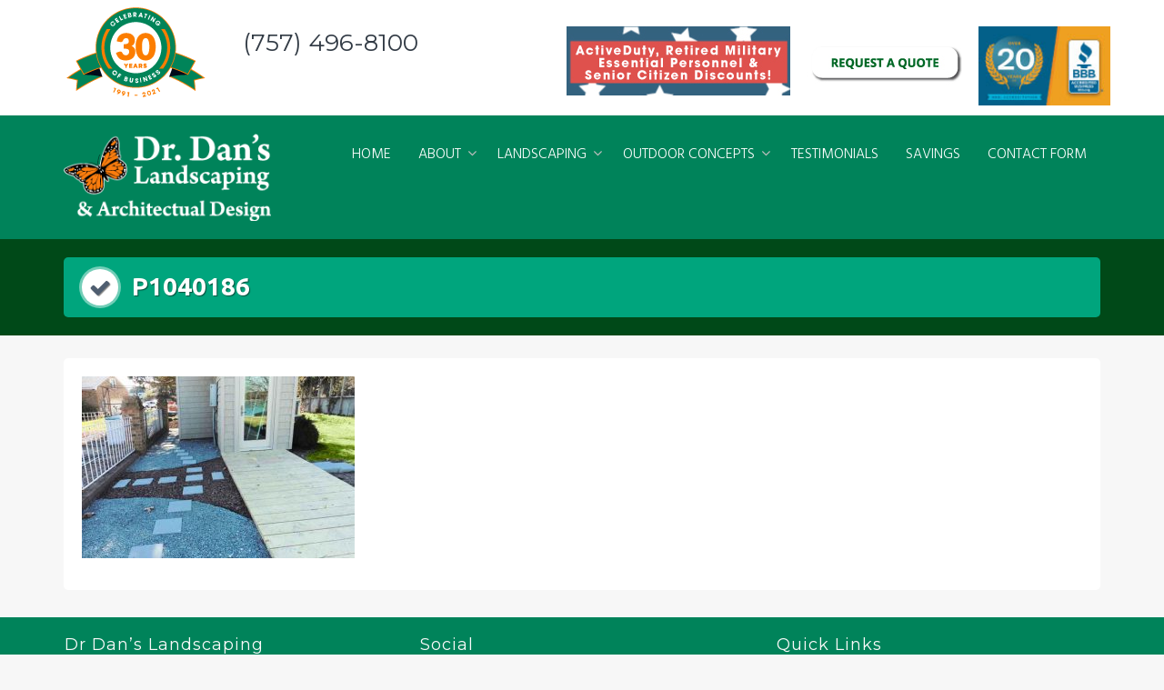

--- FILE ---
content_type: text/html; charset=UTF-8
request_url: https://drdanslandscaping.com/gravel-stone-boulders/p1040186/
body_size: 11903
content:
<!DOCTYPE html>
<html dir="ltr" lang="en-US" prefix="og: https://ogp.me/ns#">
<head>
	<!-- Google tag (gtag.js) -->
<script async src="https://www.googletagmanager.com/gtag/js?id=G-BVF530ZER9"></script>
<script>
  window.dataLayer = window.dataLayer || [];
  function gtag(){dataLayer.push(arguments);}
  gtag('js', new Date());

  gtag('config', 'G-BVF530ZER9');
</script>
<meta charset="UTF-8">
<meta name="viewport" content="width=device-width, initial-scale=1">
<link rel="profile" href="http://gmpg.org/xfn/11">

<title>P1040186 |</title>
	<style>img:is([sizes="auto" i], [sizes^="auto," i]) { contain-intrinsic-size: 3000px 1500px }</style>
	
		<!-- All in One SEO 4.9.3 - aioseo.com -->
	<meta name="robots" content="max-image-preview:large" />
	<link rel="canonical" href="https://drdanslandscaping.com/gravel-stone-boulders/p1040186/" />
	<meta name="generator" content="All in One SEO (AIOSEO) 4.9.3" />
		<meta property="og:locale" content="en_US" />
		<meta property="og:site_name" content="|" />
		<meta property="og:type" content="article" />
		<meta property="og:title" content="P1040186 |" />
		<meta property="og:url" content="https://drdanslandscaping.com/gravel-stone-boulders/p1040186/" />
		<meta property="og:image" content="https://drdanslandscaping.com/wp-content/uploads/2017/11/cropped-drdan-logo2.png" />
		<meta property="og:image:secure_url" content="https://drdanslandscaping.com/wp-content/uploads/2017/11/cropped-drdan-logo2.png" />
		<meta property="article:published_time" content="2017-12-15T17:10:12+00:00" />
		<meta property="article:modified_time" content="2017-12-15T17:10:12+00:00" />
		<meta property="article:publisher" content="https://www.facebook.com/drdanslandscaping" />
		<meta name="twitter:card" content="summary" />
		<meta name="twitter:title" content="P1040186 |" />
		<meta name="twitter:image" content="https://drdanslandscaping.com/wp-content/uploads/2017/11/cropped-drdan-logo2.png" />
		<script type="application/ld+json" class="aioseo-schema">
			{"@context":"https:\/\/schema.org","@graph":[{"@type":"BreadcrumbList","@id":"https:\/\/drdanslandscaping.com\/gravel-stone-boulders\/p1040186\/#breadcrumblist","itemListElement":[{"@type":"ListItem","@id":"https:\/\/drdanslandscaping.com#listItem","position":1,"name":"Home","item":"https:\/\/drdanslandscaping.com","nextItem":{"@type":"ListItem","@id":"https:\/\/drdanslandscaping.com\/gravel-stone-boulders\/p1040186\/#listItem","name":"P1040186"}},{"@type":"ListItem","@id":"https:\/\/drdanslandscaping.com\/gravel-stone-boulders\/p1040186\/#listItem","position":2,"name":"P1040186","previousItem":{"@type":"ListItem","@id":"https:\/\/drdanslandscaping.com#listItem","name":"Home"}}]},{"@type":"ItemPage","@id":"https:\/\/drdanslandscaping.com\/gravel-stone-boulders\/p1040186\/#itempage","url":"https:\/\/drdanslandscaping.com\/gravel-stone-boulders\/p1040186\/","name":"P1040186 |","inLanguage":"en-US","isPartOf":{"@id":"https:\/\/drdanslandscaping.com\/#website"},"breadcrumb":{"@id":"https:\/\/drdanslandscaping.com\/gravel-stone-boulders\/p1040186\/#breadcrumblist"},"author":{"@id":"https:\/\/drdanslandscaping.com\/author\/ccmadmin\/#author"},"creator":{"@id":"https:\/\/drdanslandscaping.com\/author\/ccmadmin\/#author"},"datePublished":"2017-12-15T12:10:12-05:00","dateModified":"2017-12-15T12:10:12-05:00"},{"@type":"Organization","@id":"https:\/\/drdanslandscaping.com\/#organization","name":"Dr. Dan's Landscaping & Architectural Design","url":"https:\/\/drdanslandscaping.com\/","telephone":"+17574968100","logo":{"@type":"ImageObject","url":"https:\/\/drdanslandscaping.com\/wp-content\/uploads\/2017\/11\/cropped-drdan-logo2.png","@id":"https:\/\/drdanslandscaping.com\/gravel-stone-boulders\/p1040186\/#organizationLogo","width":245,"height":103,"caption":"landscaping company virginia beach"},"image":{"@id":"https:\/\/drdanslandscaping.com\/gravel-stone-boulders\/p1040186\/#organizationLogo"},"sameAs":["https:\/\/www.facebook.com\/drdanslandscaping","https:\/\/www.instagram.com\/drdanslandscaping\/?hl=en","https:\/\/www.youtube.com\/@dannywasserman4733\/featured","https:\/\/www.yelp.com\/biz\/dr-dans-landscaping-and-architectural-design-virginia-beach"]},{"@type":"Person","@id":"https:\/\/drdanslandscaping.com\/author\/ccmadmin\/#author","url":"https:\/\/drdanslandscaping.com\/author\/ccmadmin\/","name":"ccmadmin","image":{"@type":"ImageObject","@id":"https:\/\/drdanslandscaping.com\/gravel-stone-boulders\/p1040186\/#authorImage","url":"https:\/\/secure.gravatar.com\/avatar\/bce640985053c46fbcccbc53c323f178e03edefafa21952952bc405d0db03b1e?s=96&d=mm&r=g","width":96,"height":96,"caption":"ccmadmin"}},{"@type":"WebSite","@id":"https:\/\/drdanslandscaping.com\/#website","url":"https:\/\/drdanslandscaping.com\/","inLanguage":"en-US","publisher":{"@id":"https:\/\/drdanslandscaping.com\/#organization"}}]}
		</script>
		<!-- All in One SEO -->

<link rel='dns-prefetch' href='//fonts.googleapis.com' />
<link rel="alternate" type="application/rss+xml" title=" &raquo; Feed" href="https://drdanslandscaping.com/feed/" />
<script type="text/javascript">
/* <![CDATA[ */
window._wpemojiSettings = {"baseUrl":"https:\/\/s.w.org\/images\/core\/emoji\/16.0.1\/72x72\/","ext":".png","svgUrl":"https:\/\/s.w.org\/images\/core\/emoji\/16.0.1\/svg\/","svgExt":".svg","source":{"concatemoji":"https:\/\/drdanslandscaping.com\/wp-includes\/js\/wp-emoji-release.min.js?ver=6.8.3"}};
/*! This file is auto-generated */
!function(s,n){var o,i,e;function c(e){try{var t={supportTests:e,timestamp:(new Date).valueOf()};sessionStorage.setItem(o,JSON.stringify(t))}catch(e){}}function p(e,t,n){e.clearRect(0,0,e.canvas.width,e.canvas.height),e.fillText(t,0,0);var t=new Uint32Array(e.getImageData(0,0,e.canvas.width,e.canvas.height).data),a=(e.clearRect(0,0,e.canvas.width,e.canvas.height),e.fillText(n,0,0),new Uint32Array(e.getImageData(0,0,e.canvas.width,e.canvas.height).data));return t.every(function(e,t){return e===a[t]})}function u(e,t){e.clearRect(0,0,e.canvas.width,e.canvas.height),e.fillText(t,0,0);for(var n=e.getImageData(16,16,1,1),a=0;a<n.data.length;a++)if(0!==n.data[a])return!1;return!0}function f(e,t,n,a){switch(t){case"flag":return n(e,"\ud83c\udff3\ufe0f\u200d\u26a7\ufe0f","\ud83c\udff3\ufe0f\u200b\u26a7\ufe0f")?!1:!n(e,"\ud83c\udde8\ud83c\uddf6","\ud83c\udde8\u200b\ud83c\uddf6")&&!n(e,"\ud83c\udff4\udb40\udc67\udb40\udc62\udb40\udc65\udb40\udc6e\udb40\udc67\udb40\udc7f","\ud83c\udff4\u200b\udb40\udc67\u200b\udb40\udc62\u200b\udb40\udc65\u200b\udb40\udc6e\u200b\udb40\udc67\u200b\udb40\udc7f");case"emoji":return!a(e,"\ud83e\udedf")}return!1}function g(e,t,n,a){var r="undefined"!=typeof WorkerGlobalScope&&self instanceof WorkerGlobalScope?new OffscreenCanvas(300,150):s.createElement("canvas"),o=r.getContext("2d",{willReadFrequently:!0}),i=(o.textBaseline="top",o.font="600 32px Arial",{});return e.forEach(function(e){i[e]=t(o,e,n,a)}),i}function t(e){var t=s.createElement("script");t.src=e,t.defer=!0,s.head.appendChild(t)}"undefined"!=typeof Promise&&(o="wpEmojiSettingsSupports",i=["flag","emoji"],n.supports={everything:!0,everythingExceptFlag:!0},e=new Promise(function(e){s.addEventListener("DOMContentLoaded",e,{once:!0})}),new Promise(function(t){var n=function(){try{var e=JSON.parse(sessionStorage.getItem(o));if("object"==typeof e&&"number"==typeof e.timestamp&&(new Date).valueOf()<e.timestamp+604800&&"object"==typeof e.supportTests)return e.supportTests}catch(e){}return null}();if(!n){if("undefined"!=typeof Worker&&"undefined"!=typeof OffscreenCanvas&&"undefined"!=typeof URL&&URL.createObjectURL&&"undefined"!=typeof Blob)try{var e="postMessage("+g.toString()+"("+[JSON.stringify(i),f.toString(),p.toString(),u.toString()].join(",")+"));",a=new Blob([e],{type:"text/javascript"}),r=new Worker(URL.createObjectURL(a),{name:"wpTestEmojiSupports"});return void(r.onmessage=function(e){c(n=e.data),r.terminate(),t(n)})}catch(e){}c(n=g(i,f,p,u))}t(n)}).then(function(e){for(var t in e)n.supports[t]=e[t],n.supports.everything=n.supports.everything&&n.supports[t],"flag"!==t&&(n.supports.everythingExceptFlag=n.supports.everythingExceptFlag&&n.supports[t]);n.supports.everythingExceptFlag=n.supports.everythingExceptFlag&&!n.supports.flag,n.DOMReady=!1,n.readyCallback=function(){n.DOMReady=!0}}).then(function(){return e}).then(function(){var e;n.supports.everything||(n.readyCallback(),(e=n.source||{}).concatemoji?t(e.concatemoji):e.wpemoji&&e.twemoji&&(t(e.twemoji),t(e.wpemoji)))}))}((window,document),window._wpemojiSettings);
/* ]]> */
</script>
<link rel='stylesheet' id='layerslider-css' href='https://drdanslandscaping.com/wp-content/plugins/LayerSlider/assets/static/layerslider/css/layerslider.css?ver=7.14.3' type='text/css' media='all' />
<style id='wp-emoji-styles-inline-css' type='text/css'>

	img.wp-smiley, img.emoji {
		display: inline !important;
		border: none !important;
		box-shadow: none !important;
		height: 1em !important;
		width: 1em !important;
		margin: 0 0.07em !important;
		vertical-align: -0.1em !important;
		background: none !important;
		padding: 0 !important;
	}
</style>
<link rel='stylesheet' id='wp-block-library-css' href='https://drdanslandscaping.com/wp-includes/css/dist/block-library/style.min.css?ver=6.8.3' type='text/css' media='all' />
<style id='classic-theme-styles-inline-css' type='text/css'>
/*! This file is auto-generated */
.wp-block-button__link{color:#fff;background-color:#32373c;border-radius:9999px;box-shadow:none;text-decoration:none;padding:calc(.667em + 2px) calc(1.333em + 2px);font-size:1.125em}.wp-block-file__button{background:#32373c;color:#fff;text-decoration:none}
</style>
<link rel='stylesheet' id='aioseo/css/src/vue/standalone/blocks/table-of-contents/global.scss-css' href='https://drdanslandscaping.com/wp-content/plugins/all-in-one-seo-pack/dist/Lite/assets/css/table-of-contents/global.e90f6d47.css?ver=4.9.3' type='text/css' media='all' />
<style id='global-styles-inline-css' type='text/css'>
:root{--wp--preset--aspect-ratio--square: 1;--wp--preset--aspect-ratio--4-3: 4/3;--wp--preset--aspect-ratio--3-4: 3/4;--wp--preset--aspect-ratio--3-2: 3/2;--wp--preset--aspect-ratio--2-3: 2/3;--wp--preset--aspect-ratio--16-9: 16/9;--wp--preset--aspect-ratio--9-16: 9/16;--wp--preset--color--black: #000000;--wp--preset--color--cyan-bluish-gray: #abb8c3;--wp--preset--color--white: #ffffff;--wp--preset--color--pale-pink: #f78da7;--wp--preset--color--vivid-red: #cf2e2e;--wp--preset--color--luminous-vivid-orange: #ff6900;--wp--preset--color--luminous-vivid-amber: #fcb900;--wp--preset--color--light-green-cyan: #7bdcb5;--wp--preset--color--vivid-green-cyan: #00d084;--wp--preset--color--pale-cyan-blue: #8ed1fc;--wp--preset--color--vivid-cyan-blue: #0693e3;--wp--preset--color--vivid-purple: #9b51e0;--wp--preset--gradient--vivid-cyan-blue-to-vivid-purple: linear-gradient(135deg,rgba(6,147,227,1) 0%,rgb(155,81,224) 100%);--wp--preset--gradient--light-green-cyan-to-vivid-green-cyan: linear-gradient(135deg,rgb(122,220,180) 0%,rgb(0,208,130) 100%);--wp--preset--gradient--luminous-vivid-amber-to-luminous-vivid-orange: linear-gradient(135deg,rgba(252,185,0,1) 0%,rgba(255,105,0,1) 100%);--wp--preset--gradient--luminous-vivid-orange-to-vivid-red: linear-gradient(135deg,rgba(255,105,0,1) 0%,rgb(207,46,46) 100%);--wp--preset--gradient--very-light-gray-to-cyan-bluish-gray: linear-gradient(135deg,rgb(238,238,238) 0%,rgb(169,184,195) 100%);--wp--preset--gradient--cool-to-warm-spectrum: linear-gradient(135deg,rgb(74,234,220) 0%,rgb(151,120,209) 20%,rgb(207,42,186) 40%,rgb(238,44,130) 60%,rgb(251,105,98) 80%,rgb(254,248,76) 100%);--wp--preset--gradient--blush-light-purple: linear-gradient(135deg,rgb(255,206,236) 0%,rgb(152,150,240) 100%);--wp--preset--gradient--blush-bordeaux: linear-gradient(135deg,rgb(254,205,165) 0%,rgb(254,45,45) 50%,rgb(107,0,62) 100%);--wp--preset--gradient--luminous-dusk: linear-gradient(135deg,rgb(255,203,112) 0%,rgb(199,81,192) 50%,rgb(65,88,208) 100%);--wp--preset--gradient--pale-ocean: linear-gradient(135deg,rgb(255,245,203) 0%,rgb(182,227,212) 50%,rgb(51,167,181) 100%);--wp--preset--gradient--electric-grass: linear-gradient(135deg,rgb(202,248,128) 0%,rgb(113,206,126) 100%);--wp--preset--gradient--midnight: linear-gradient(135deg,rgb(2,3,129) 0%,rgb(40,116,252) 100%);--wp--preset--font-size--small: 13px;--wp--preset--font-size--medium: 20px;--wp--preset--font-size--large: 36px;--wp--preset--font-size--x-large: 42px;--wp--preset--spacing--20: 0.44rem;--wp--preset--spacing--30: 0.67rem;--wp--preset--spacing--40: 1rem;--wp--preset--spacing--50: 1.5rem;--wp--preset--spacing--60: 2.25rem;--wp--preset--spacing--70: 3.38rem;--wp--preset--spacing--80: 5.06rem;--wp--preset--shadow--natural: 6px 6px 9px rgba(0, 0, 0, 0.2);--wp--preset--shadow--deep: 12px 12px 50px rgba(0, 0, 0, 0.4);--wp--preset--shadow--sharp: 6px 6px 0px rgba(0, 0, 0, 0.2);--wp--preset--shadow--outlined: 6px 6px 0px -3px rgba(255, 255, 255, 1), 6px 6px rgba(0, 0, 0, 1);--wp--preset--shadow--crisp: 6px 6px 0px rgba(0, 0, 0, 1);}:where(.is-layout-flex){gap: 0.5em;}:where(.is-layout-grid){gap: 0.5em;}body .is-layout-flex{display: flex;}.is-layout-flex{flex-wrap: wrap;align-items: center;}.is-layout-flex > :is(*, div){margin: 0;}body .is-layout-grid{display: grid;}.is-layout-grid > :is(*, div){margin: 0;}:where(.wp-block-columns.is-layout-flex){gap: 2em;}:where(.wp-block-columns.is-layout-grid){gap: 2em;}:where(.wp-block-post-template.is-layout-flex){gap: 1.25em;}:where(.wp-block-post-template.is-layout-grid){gap: 1.25em;}.has-black-color{color: var(--wp--preset--color--black) !important;}.has-cyan-bluish-gray-color{color: var(--wp--preset--color--cyan-bluish-gray) !important;}.has-white-color{color: var(--wp--preset--color--white) !important;}.has-pale-pink-color{color: var(--wp--preset--color--pale-pink) !important;}.has-vivid-red-color{color: var(--wp--preset--color--vivid-red) !important;}.has-luminous-vivid-orange-color{color: var(--wp--preset--color--luminous-vivid-orange) !important;}.has-luminous-vivid-amber-color{color: var(--wp--preset--color--luminous-vivid-amber) !important;}.has-light-green-cyan-color{color: var(--wp--preset--color--light-green-cyan) !important;}.has-vivid-green-cyan-color{color: var(--wp--preset--color--vivid-green-cyan) !important;}.has-pale-cyan-blue-color{color: var(--wp--preset--color--pale-cyan-blue) !important;}.has-vivid-cyan-blue-color{color: var(--wp--preset--color--vivid-cyan-blue) !important;}.has-vivid-purple-color{color: var(--wp--preset--color--vivid-purple) !important;}.has-black-background-color{background-color: var(--wp--preset--color--black) !important;}.has-cyan-bluish-gray-background-color{background-color: var(--wp--preset--color--cyan-bluish-gray) !important;}.has-white-background-color{background-color: var(--wp--preset--color--white) !important;}.has-pale-pink-background-color{background-color: var(--wp--preset--color--pale-pink) !important;}.has-vivid-red-background-color{background-color: var(--wp--preset--color--vivid-red) !important;}.has-luminous-vivid-orange-background-color{background-color: var(--wp--preset--color--luminous-vivid-orange) !important;}.has-luminous-vivid-amber-background-color{background-color: var(--wp--preset--color--luminous-vivid-amber) !important;}.has-light-green-cyan-background-color{background-color: var(--wp--preset--color--light-green-cyan) !important;}.has-vivid-green-cyan-background-color{background-color: var(--wp--preset--color--vivid-green-cyan) !important;}.has-pale-cyan-blue-background-color{background-color: var(--wp--preset--color--pale-cyan-blue) !important;}.has-vivid-cyan-blue-background-color{background-color: var(--wp--preset--color--vivid-cyan-blue) !important;}.has-vivid-purple-background-color{background-color: var(--wp--preset--color--vivid-purple) !important;}.has-black-border-color{border-color: var(--wp--preset--color--black) !important;}.has-cyan-bluish-gray-border-color{border-color: var(--wp--preset--color--cyan-bluish-gray) !important;}.has-white-border-color{border-color: var(--wp--preset--color--white) !important;}.has-pale-pink-border-color{border-color: var(--wp--preset--color--pale-pink) !important;}.has-vivid-red-border-color{border-color: var(--wp--preset--color--vivid-red) !important;}.has-luminous-vivid-orange-border-color{border-color: var(--wp--preset--color--luminous-vivid-orange) !important;}.has-luminous-vivid-amber-border-color{border-color: var(--wp--preset--color--luminous-vivid-amber) !important;}.has-light-green-cyan-border-color{border-color: var(--wp--preset--color--light-green-cyan) !important;}.has-vivid-green-cyan-border-color{border-color: var(--wp--preset--color--vivid-green-cyan) !important;}.has-pale-cyan-blue-border-color{border-color: var(--wp--preset--color--pale-cyan-blue) !important;}.has-vivid-cyan-blue-border-color{border-color: var(--wp--preset--color--vivid-cyan-blue) !important;}.has-vivid-purple-border-color{border-color: var(--wp--preset--color--vivid-purple) !important;}.has-vivid-cyan-blue-to-vivid-purple-gradient-background{background: var(--wp--preset--gradient--vivid-cyan-blue-to-vivid-purple) !important;}.has-light-green-cyan-to-vivid-green-cyan-gradient-background{background: var(--wp--preset--gradient--light-green-cyan-to-vivid-green-cyan) !important;}.has-luminous-vivid-amber-to-luminous-vivid-orange-gradient-background{background: var(--wp--preset--gradient--luminous-vivid-amber-to-luminous-vivid-orange) !important;}.has-luminous-vivid-orange-to-vivid-red-gradient-background{background: var(--wp--preset--gradient--luminous-vivid-orange-to-vivid-red) !important;}.has-very-light-gray-to-cyan-bluish-gray-gradient-background{background: var(--wp--preset--gradient--very-light-gray-to-cyan-bluish-gray) !important;}.has-cool-to-warm-spectrum-gradient-background{background: var(--wp--preset--gradient--cool-to-warm-spectrum) !important;}.has-blush-light-purple-gradient-background{background: var(--wp--preset--gradient--blush-light-purple) !important;}.has-blush-bordeaux-gradient-background{background: var(--wp--preset--gradient--blush-bordeaux) !important;}.has-luminous-dusk-gradient-background{background: var(--wp--preset--gradient--luminous-dusk) !important;}.has-pale-ocean-gradient-background{background: var(--wp--preset--gradient--pale-ocean) !important;}.has-electric-grass-gradient-background{background: var(--wp--preset--gradient--electric-grass) !important;}.has-midnight-gradient-background{background: var(--wp--preset--gradient--midnight) !important;}.has-small-font-size{font-size: var(--wp--preset--font-size--small) !important;}.has-medium-font-size{font-size: var(--wp--preset--font-size--medium) !important;}.has-large-font-size{font-size: var(--wp--preset--font-size--large) !important;}.has-x-large-font-size{font-size: var(--wp--preset--font-size--x-large) !important;}
:where(.wp-block-post-template.is-layout-flex){gap: 1.25em;}:where(.wp-block-post-template.is-layout-grid){gap: 1.25em;}
:where(.wp-block-columns.is-layout-flex){gap: 2em;}:where(.wp-block-columns.is-layout-grid){gap: 2em;}
:root :where(.wp-block-pullquote){font-size: 1.5em;line-height: 1.6;}
</style>
<link rel='stylesheet' id='google_business_reviews_rating_wp_css-css' href='https://drdanslandscaping.com/wp-content/plugins/g-business-reviews-rating/wp/css/css.css?ver=6.8.3' type='text/css' media='all' />
<link rel='stylesheet' id='trusted-fonts-css' href='//fonts.googleapis.com/css?family=Ubuntu%3A300%2C400%2C500%2C700%7CHind%3A300%2C400%2C500%2C600%2C700%7COpen+Sans%3A300%2C400%2C600%2C700%2C800%7CMontserrat%3A400%2C700&#038;subset=latin%2Clatin-ext' type='text/css' media='all' />
<link rel='stylesheet' id='animate-css' href='https://drdanslandscaping.com/wp-content/themes/trusted/css/animate.css?ver=1.0' type='text/css' media='all' />
<link rel='stylesheet' id='trusted-font-awesome-css' href='https://drdanslandscaping.com/wp-content/themes/trusted/css/font-awesome.min.css?ver=6.8.3' type='text/css' media='all' />
<link rel='stylesheet' id='trusted-style-css' href='https://drdanslandscaping.com/wp-content/themes/trusted/style.css?ver=1.11.0' type='text/css' media='all' />
<script type="text/javascript" src="https://drdanslandscaping.com/wp-includes/js/jquery/jquery.min.js?ver=3.7.1" id="jquery-core-js"></script>
<script type="text/javascript" src="https://drdanslandscaping.com/wp-includes/js/jquery/jquery-migrate.min.js?ver=3.4.1" id="jquery-migrate-js"></script>
<script type="text/javascript" id="layerslider-utils-js-extra">
/* <![CDATA[ */
var LS_Meta = {"v":"7.14.3","fixGSAP":"1"};
/* ]]> */
</script>
<script type="text/javascript" src="https://drdanslandscaping.com/wp-content/plugins/LayerSlider/assets/static/layerslider/js/layerslider.utils.js?ver=7.14.3" id="layerslider-utils-js"></script>
<script type="text/javascript" src="https://drdanslandscaping.com/wp-content/plugins/LayerSlider/assets/static/layerslider/js/layerslider.kreaturamedia.jquery.js?ver=7.14.3" id="layerslider-js"></script>
<script type="text/javascript" src="https://drdanslandscaping.com/wp-content/plugins/LayerSlider/assets/static/layerslider/js/layerslider.transitions.js?ver=7.14.3" id="layerslider-transitions-js"></script>
<script type="text/javascript" src="https://drdanslandscaping.com/wp-content/plugins/g-business-reviews-rating/wp/js/js.js?ver=6.8.3" id="google_business_reviews_rating_wp_js-js"></script>
<script></script><meta name="generator" content="Powered by LayerSlider 7.14.3 - Build Heros, Sliders, and Popups. Create Animations and Beautiful, Rich Web Content as Easy as Never Before on WordPress." />
<!-- LayerSlider updates and docs at: https://layerslider.com -->
<link rel="https://api.w.org/" href="https://drdanslandscaping.com/wp-json/" /><link rel="alternate" title="JSON" type="application/json" href="https://drdanslandscaping.com/wp-json/wp/v2/media/489" /><link rel="EditURI" type="application/rsd+xml" title="RSD" href="https://drdanslandscaping.com/xmlrpc.php?rsd" />
<meta name="generator" content="WordPress 6.8.3" />
<link rel='shortlink' href='https://drdanslandscaping.com/?p=489' />
<link rel="alternate" title="oEmbed (JSON)" type="application/json+oembed" href="https://drdanslandscaping.com/wp-json/oembed/1.0/embed?url=https%3A%2F%2Fdrdanslandscaping.com%2Fgravel-stone-boulders%2Fp1040186%2F" />
<link rel="alternate" title="oEmbed (XML)" type="text/xml+oembed" href="https://drdanslandscaping.com/wp-json/oembed/1.0/embed?url=https%3A%2F%2Fdrdanslandscaping.com%2Fgravel-stone-boulders%2Fp1040186%2F&#038;format=xml" />
<meta name="generator" content="Powered by WPBakery Page Builder - drag and drop page builder for WordPress."/>
<link rel="icon" href="https://drdanslandscaping.com/wp-content/uploads/2018/01/bfly.png" sizes="32x32" />
<link rel="icon" href="https://drdanslandscaping.com/wp-content/uploads/2018/01/bfly.png" sizes="192x192" />
<link rel="apple-touch-icon" href="https://drdanslandscaping.com/wp-content/uploads/2018/01/bfly.png" />
<meta name="msapplication-TileImage" content="https://drdanslandscaping.com/wp-content/uploads/2018/01/bfly.png" />
		<style type="text/css" id="wp-custom-css">
			/*
You can add your own CSS here.

Click the help icon above to learn more.
*/

#top-bar {
    display: block;
    margin: 0;
    padding: 10px 0 10px 0;
    background: #fff;
}

.home .blank-canvas-header{
	padding-top: 143px !important;
}

#main .wpb_text_column h1 {
  
    border-bottom: #fa7d0e solid;
    clear: both;
    width: auto !important;
    display: inline-block !important;
		color:#006825;
}

.entry-content h1::before, .entry-content h2::before, .entry-content h3::before, .entry-content h4::before, .entry-content h5::before, .entry-content h6::before {
    background-image: none !important;
	display:none;
}
h1, h2, h3, h4, h5, h6 {  
    display: block !important;
}
.vc_btn3-container.vc_btn3-center .vc_btn3-block.vc_btn3-size-md {
    font-size: 19px;
    padding: 0px 20px;
}
.vc_btn3.vc_btn3-color-success.vc_btn3-style-modern {
    color: #fff;
    border-color: #006825;
    background-color: #006825;
}
.lswp-notification{
	display:none !important;
}
#top-bar .widget {
    width: 100%;
}
.mobile-quote{
	display:none;
}
@media only screen and (max-width:757px){
	.mobile-quote{
		display:block !important;
	}
}
@media only screen and (max-width:757px) {
#masthead.scrolled #site-branding img {
    max-height: 100px;
	}
	#top-bar{
		display:none;
	}
}
.main-header {
    background-color: #004918;
}
.main-excerpt, .main-excerpt h1, .main-excerpt h2, .main-excerpt h3, .main-excerpt h4, .main-excerpt h5, .main-excerpt h6 {

    display: none;
}

#text-5 h1 {
    position: absolute;
    padding: 0;
    margin: 1.75% 0 0 !important;
}

.vc_btn3-container.vc_btn3-center .vc_btn3-block.vc_btn3-size-md {
    padding-top:7px;
    height: 76px;
}

a.more-tag {
    display: block;
    padding: 10px;
    background-color: orangered;
    color: #fff;
    margin-bottom: 10px;
}
.alignleft.wp-image-4442.size-full {
    margin-top: -28px;
}
#masthead, #top-bar ul > li > ul, #primary-menu ul, .featured-post .featured-icon, #colophon, .woocommerce div.product form.variations_form.cart, .woocommerce div.product p.variations_form.cart, #masthead.light .top-tel .mobile-clear:hover .fa, #masthead.light .top-login:hover .fa, #masthead.light .top-cart:hover .fa {
    background: #00835a !important;
}		</style>
		<noscript><style> .wpb_animate_when_almost_visible { opacity: 1; }</style></noscript></head>

<body class="attachment wp-singular attachment-template-default attachmentid-489 attachment-jpeg wp-custom-logo wp-theme-trusted wpb-js-composer js-comp-ver-8.3.1 vc_responsive">
<a class="skip-link screen-reader-text" href="#primary">Skip to content</a>
<div id="page">
			<header id="masthead" class="site-header">

				<div id="top-bar">
			<div class="container">
				<aside id="text-5" class="widget widget_text">			<div class="textwidget"><h1><img decoding="async" class="alignleft wp-image-4442 size-full" src="http://drdanslandscaping.com/wp-content/uploads/2020/12/30years-1.png" alt="" width="158" height="106" srcset="https://drdanslandscaping.com/wp-content/uploads/2020/12/30years-1.png 158w, https://drdanslandscaping.com/wp-content/uploads/2020/12/30years-1-20x13.png 20w" sizes="(max-width: 158px) 100vw, 158px" />(757) 496-8100</h1>
</div>
		</aside><aside id="text-2" class="widget widget_text">			<div class="textwidget"><p><img decoding="async" class="wp-image-4446 size-full alignnone" src="http://drdanslandscaping.com/wp-content/uploads/2020/12/activeduty.jpg" alt="" width="246" height="76" srcset="https://drdanslandscaping.com/wp-content/uploads/2020/12/activeduty.jpg 246w, https://drdanslandscaping.com/wp-content/uploads/2020/12/activeduty-20x6.jpg 20w" sizes="(max-width: 246px) 100vw, 246px" /> <img decoding="async" class="alignright size-full wp-image-171" src="http://drdanslandscaping.com/wp-content/uploads/2021/08/bbb.jpg" alt="BBB accredited" width="145" height="77" /> <a href="http://drdanslandscaping.com/contact/"><img decoding="async" class="alignright size-full wp-image-172" src="http://drdanslandscaping.com/wp-content/uploads/2017/11/quote.jpg" alt="landscaping quote " width="171" height="77" srcset="https://drdanslandscaping.com/wp-content/uploads/2017/11/quote.jpg 171w, https://drdanslandscaping.com/wp-content/uploads/2017/11/quote-20x9.jpg 20w" sizes="(max-width: 171px) 100vw, 171px" /></a></p>
</div>
		</aside>			</div>
		</div>
		
		<div class="container clearfix">

			<div id="site-branding">
				<a href="https://drdanslandscaping.com/" class="custom-logo-link" rel="home"><img width="245" height="103" src="https://drdanslandscaping.com/wp-content/uploads/2017/11/cropped-drdan-logo2.png" class="custom-logo" alt="landscaping company virginia beach" decoding="async" srcset="https://drdanslandscaping.com/wp-content/uploads/2017/11/cropped-drdan-logo2.png 245w, https://drdanslandscaping.com/wp-content/uploads/2017/11/cropped-drdan-logo2-20x8.png 20w" sizes="(max-width: 245px) 100vw, 245px" /></a>			</div><!-- #site-branding -->

			<!--<div id="top-info">-->
										<div id="site-description" class="site-description eighty"></div>
									<!--</div>-->

	        <a href="#x" class="trusted-overlay" id="search"></a>
	        <div class="trusted-modal">
	            <div class="close-this"><a class="fa fa-close" href="#close"></a></div>
				<form role="search" method="get" class="search-form" action="https://drdanslandscaping.com/">
				<label>
					<span class="screen-reader-text">Search for:</span>
					<input type="search" class="search-field" placeholder="Search &hellip;" value="" name="s" />
				</label>
				<input type="submit" class="search-submit" value="Search" />
			</form>	        </div>

						<div class="site-navigation" role="navigation">
				<a class="toggle-nav" href="javascript:void(0);"><span></span></a>
				<div class="menu-nav-container"><ul id="primary-menu" class="clearfix"><li id="menu-item-7" class="menu-item menu-item-type-post_type menu-item-object-page menu-item-home menu-item-7"><a href="https://drdanslandscaping.com/">HOME</a></li>
<li id="menu-item-33" class="menu-item menu-item-type-post_type menu-item-object-page menu-item-has-children menu-item-33"><a href="https://drdanslandscaping.com/about/">ABOUT</a>
<ul class="sub-menu">
	<li id="menu-item-52" class="menu-item menu-item-type-post_type menu-item-object-page menu-item-52"><a href="https://drdanslandscaping.com/about/">About Us</a></li>
	<li id="menu-item-51" class="menu-item menu-item-type-post_type menu-item-object-page menu-item-51"><a href="https://drdanslandscaping.com/our-team/">MEET THE TEAM</a></li>
	<li id="menu-item-50" class="menu-item menu-item-type-post_type menu-item-object-page menu-item-50"><a href="https://drdanslandscaping.com/warranty-care/">Warranty, Company Policies &#038; Care of Your Investment</a></li>
	<li id="menu-item-29" class="menu-item menu-item-type-post_type menu-item-object-page menu-item-29"><a href="https://drdanslandscaping.com/employment/">Employment</a></li>
	<li id="menu-item-5387" class="menu-item menu-item-type-post_type menu-item-object-page menu-item-5387"><a href="https://drdanslandscaping.com/videos/">Videos</a></li>
	<li id="menu-item-31" class="menu-item menu-item-type-post_type menu-item-object-page menu-item-31"><a href="https://drdanslandscaping.com/blog/">Blog</a></li>
</ul>
</li>
<li id="menu-item-28" class="menu-item menu-item-type-post_type menu-item-object-page menu-item-has-children menu-item-28"><a href="https://drdanslandscaping.com/landscaping/">LANDSCAPING</a>
<ul class="sub-menu">
	<li id="menu-item-85" class="menu-item menu-item-type-post_type menu-item-object-page menu-item-85"><a href="https://drdanslandscaping.com/landscape-design-installation/">Landscape Design &#038; Installation</a></li>
	<li id="menu-item-84" class="menu-item menu-item-type-post_type menu-item-object-page menu-item-84"><a href="https://drdanslandscaping.com/grading-seeding-sod-installation/">Grading, Seeding &#038; Sod Installation</a></li>
	<li id="menu-item-83" class="menu-item menu-item-type-post_type menu-item-object-page menu-item-83"><a href="https://drdanslandscaping.com/drainage-solutions/">Drainage Systems –  Primary Focus on Yard Drainage</a></li>
	<li id="menu-item-82" class="menu-item menu-item-type-post_type menu-item-object-page menu-item-82"><a href="https://drdanslandscaping.com/xeriscaping/">Xeriscaping</a></li>
	<li id="menu-item-81" class="menu-item menu-item-type-post_type menu-item-object-page menu-item-81"><a href="https://drdanslandscaping.com/ornamental-trees-palms/">Ornamental Trees &#038; Palms</a></li>
	<li id="menu-item-80" class="menu-item menu-item-type-post_type menu-item-object-page menu-item-80"><a href="https://drdanslandscaping.com/pavers-borders-metal-edging/">Landscape Edging – Pavers, Borders &#038; Aluminum Edging</a></li>
	<li id="menu-item-79" class="menu-item menu-item-type-post_type menu-item-object-page menu-item-79"><a href="https://drdanslandscaping.com/seasonal-clean-ups-maintenance/">Seasonal Yard Clean Ups</a></li>
	<li id="menu-item-78" class="menu-item menu-item-type-post_type menu-item-object-page menu-item-78"><a href="https://drdanslandscaping.com/tree-pruning-removal/">Tree Pruning and Removal</a></li>
	<li id="menu-item-77" class="menu-item menu-item-type-post_type menu-item-object-page menu-item-77"><a href="https://drdanslandscaping.com/irrigation-systems-repairs/">IRRIGATION SYSTEMS &#038; REPAIRS</a></li>
	<li id="menu-item-76" class="menu-item menu-item-type-post_type menu-item-object-page menu-item-76"><a href="https://drdanslandscaping.com/gravel-stone-boulders/">Gravel, Stone &#038; Boulders</a></li>
	<li id="menu-item-75" class="menu-item menu-item-type-post_type menu-item-object-page menu-item-75"><a href="https://drdanslandscaping.com/landscape-retaining-walls/">Landscape Retaining Walls</a></li>
</ul>
</li>
<li id="menu-item-27" class="menu-item menu-item-type-post_type menu-item-object-page menu-item-has-children menu-item-27"><a href="https://drdanslandscaping.com/outdoor-concepts/">OUTDOOR CONCEPTS</a>
<ul class="sub-menu">
	<li id="menu-item-118" class="menu-item menu-item-type-post_type menu-item-object-page menu-item-118"><a href="https://drdanslandscaping.com/outdoor-living-spaces/">Creative Outdoor Living Spaces</a></li>
	<li id="menu-item-117" class="menu-item menu-item-type-post_type menu-item-object-page menu-item-117"><a href="https://drdanslandscaping.com/patios/">Patios – Concrete, Stamped Concrete, Stone</a></li>
	<li id="menu-item-116" class="menu-item menu-item-type-post_type menu-item-object-page menu-item-116"><a href="https://drdanslandscaping.com/driveways/">Driveways – Replacements &#038; Extensions</a></li>
	<li id="menu-item-115" class="menu-item menu-item-type-post_type menu-item-object-page menu-item-115"><a href="https://drdanslandscaping.com/fire-features/">Fire Features</a></li>
	<li id="menu-item-114" class="menu-item menu-item-type-post_type menu-item-object-page menu-item-114"><a href="https://drdanslandscaping.com/water-features/">Water Features</a></li>
	<li id="menu-item-113" class="menu-item menu-item-type-post_type menu-item-object-page menu-item-113"><a href="https://drdanslandscaping.com/walkways-garden-paths/">Walkways and Garden Paths</a></li>
	<li id="menu-item-112" class="menu-item menu-item-type-post_type menu-item-object-page menu-item-112"><a href="https://drdanslandscaping.com/stamped-concrete/">Stamped Concrete – Patios, Walkways and Driveways</a></li>
	<li id="menu-item-111" class="menu-item menu-item-type-post_type menu-item-object-page menu-item-111"><a href="https://drdanslandscaping.com/custom-fence-designs/">Fencing &#8211; Wood, Vinyl, Ornamental Aluminum</a></li>
	<li id="menu-item-110" class="menu-item menu-item-type-post_type menu-item-object-page menu-item-110"><a href="https://drdanslandscaping.com/decks-pergolas-and-arbors/">Decks, Pergolas, Porches, Pavilions and Arbors</a></li>
	<li id="menu-item-109" class="menu-item menu-item-type-post_type menu-item-object-page menu-item-109"><a href="https://drdanslandscaping.com/outdoor-lighting/">Outdoor Lighting</a></li>
	<li id="menu-item-108" class="menu-item menu-item-type-post_type menu-item-object-page menu-item-108"><a href="https://drdanslandscaping.com/carpentry-construction-other-services/">Carpentry, Sheds, Structures &#038; Other Construction Services</a></li>
	<li id="menu-item-3694" class="menu-item menu-item-type-post_type menu-item-object-page menu-item-3694"><a href="https://drdanslandscaping.com/hardscapes-and-pavers/">Hardscapes and Pavers</a></li>
	<li id="menu-item-6612" class="menu-item menu-item-type-post_type menu-item-object-page menu-item-6612"><a href="https://drdanslandscaping.com/smiling-faces/">Smiling Faces – Clients, Team Members &#038; Pets</a></li>
</ul>
</li>
<li id="menu-item-30" class="menu-item menu-item-type-post_type menu-item-object-page menu-item-30"><a href="https://drdanslandscaping.com/testimonials/">TESTIMONIALS</a></li>
<li id="menu-item-32" class="menu-item menu-item-type-post_type menu-item-object-page menu-item-32"><a href="https://drdanslandscaping.com/savings/">SAVINGS</a></li>
<li id="menu-item-26" class="menu-item menu-item-type-post_type menu-item-object-page menu-item-26"><a href="https://drdanslandscaping.com/contact/">CONTACT FORM</a></li>
</ul></div>			</div>
		</div>
			
	</header><!-- #masthead -->

	<div id="content" class="site-content clearfix">

	<header class="main-header">
		<div class="container">
			<div class="header-title align-left">
		<h1 class="main-title fadeInDown"><i class="fa fa-check"></i>P1040186</h1>			</div>
		</div><!-- .container -->
	</header><!-- .entry-header -->
	<div class="container clearfix">
	
	<div id="primary" class="content-area full-width">
		<main id="main" class="site-main" role="main">

			
				
<article id="post-489" class="post-489 attachment type-attachment status-inherit hentry">

	<div class="entry-content single-entry-content">
		<p class="attachment"><a href='https://drdanslandscaping.com/wp-content/uploads/2017/12/P1040186.jpg'><img fetchpriority="high" decoding="async" width="300" height="200" src="https://drdanslandscaping.com/wp-content/uploads/2017/12/P1040186-300x200.jpg" class="attachment-medium size-medium" alt="" srcset="https://drdanslandscaping.com/wp-content/uploads/2017/12/P1040186-300x200.jpg 300w, https://drdanslandscaping.com/wp-content/uploads/2017/12/P1040186.jpg 700w" sizes="(max-width: 300px) 100vw, 300px" /></a></p>
			</div><!-- .entry-content -->

	<footer class="entry-footer">
			</footer><!-- .entry-footer -->
</article><!-- #post-## -->


				
			
		</main><!-- #main -->
	</div><!-- #primary -->


	</div><!-- .container -->

	</div><!-- #content -->

	<footer id="colophon" class="site-footer">
				<div id="top-footer">
			<div class="container">
				<div class="top-footer clearfix">
					<div class="footer footer1">
						<aside id="text-3" class="widget widget_text"><h5 class="widget-title">Dr Dan&#8217;s Landscaping</h5>			<div class="textwidget"><h2>757-496-8100</h2>
<p><strong>Monday – Friday 8AM-5PM<br />
Saturday 8AM-11AM</strong></p>
<p><img loading="lazy" decoding="async" class="alignleft size-full wp-image-5339" src="http://drdanslandscaping.com/wp-content/uploads/2021/11/google0.png" alt="" width="26" height="27" srcset="https://drdanslandscaping.com/wp-content/uploads/2021/11/google0.png 26w, https://drdanslandscaping.com/wp-content/uploads/2021/11/google0-20x20.png 20w" sizes="auto, (max-width: 26px) 100vw, 26px" /><a href="https://bit.ly/3D0vpcR" target="_blank" rel="noopener">Write a Review</a></p>
<p><img loading="lazy" decoding="async" class="alignleft wp-image-5341 size-full" src="http://drdanslandscaping.com/wp-content/uploads/2021/11/bbb0.jpg" alt="" width="26" height="27" srcset="https://drdanslandscaping.com/wp-content/uploads/2021/11/bbb0.jpg 26w, https://drdanslandscaping.com/wp-content/uploads/2021/11/bbb0-20x20.jpg 20w" sizes="auto, (max-width: 26px) 100vw, 26px" /><a href="https://www.bbb.org/us/va/virginia-beach/profile/landscape-contractors/dr-dans-landscaping-architectural-design-0583-51001223/customer-reviews" target="_blank" rel="noopener">Write a Review</a></p>
</div>
		</aside>	
					</div>

					<div class="footer footer2">
						<aside id="text-4" class="widget widget_text"><h5 class="widget-title">Social</h5>			<div class="textwidget"></div>
		</aside><aside id="text-6" class="widget widget_text">			<div class="textwidget"><p><a id="bbblink" class="ruhzbus" href="https://www.bbb.org/us/va/virginia-beach/profile/landscape-contractors/dr-dans-landscaping-and-architectural-design-0583-51001223#bbbseal" title="Dr. Dan's Landscaping &#038; Architectural Design, Landscape Contractors, Virginia Beach, VA" style="display: block;position: relative;overflow: hidden; width: 100px; height: 45px; margin: 0px; padding: 0px;"><img loading="lazy" decoding="async" style="padding: 0px; border: none;" id="bbblinkimg" src="https://seal-norfolk.bbb.org/logo/ruhzbus/dr-dans-landscaping-and-architectural-design-51001223.png" width="200" height="45" alt="Dr. Dan's Landscaping &#038; Architectural Design, Landscape Contractors, Virginia Beach, VA" /></a><script type="text/javascript">var bbbprotocol = ( ("https:" == document.location.protocol) ? "https://" : "http://" ); (function(){var s=document.createElement('script');s.src=bbbprotocol + 'seal-norfolk.bbb.org' + unescape('%2Flogo%2Fdr-dans-landscaping-and-architectural-design-51001223.js');s.type='text/javascript';s.async=true;var st=document.getElementsByTagName('script');st=st[st.length-1];var pt=st.parentNode;pt.insertBefore(s,pt.nextSibling);})();</script></p>
<p><a href="https://porch.com/virginia-beach-va/landscapers/dr-dans-landscaping-and-architectural-design/pp" target="_blank" rel="noopener"><img loading="lazy" decoding="async" class="alignleft wp-image-1277 size-full" src="http://drdanslandscaping.com/wp-content/uploads/2018/01/porch.png" alt="" width="87" height="33" srcset="https://drdanslandscaping.com/wp-content/uploads/2018/01/porch.png 87w, https://drdanslandscaping.com/wp-content/uploads/2018/01/porch-20x8.png 20w" sizes="auto, (max-width: 87px) 100vw, 87px" /></a></p>
</div>
		</aside>	
					</div>

					<div class="footer footer3">
						<aside id="nav_menu-2" class="widget widget_nav_menu"><h5 class="widget-title">Quick Links</h5><div class="menu-quick-links-container"><ul id="menu-quick-links" class="menu"><li id="menu-item-1137" class="menu-item menu-item-type-post_type menu-item-object-page menu-item-1137"><a href="https://drdanslandscaping.com/contact/">CONTACT FORM</a></li>
<li id="menu-item-1142" class="menu-item menu-item-type-post_type menu-item-object-page menu-item-1142"><a href="https://drdanslandscaping.com/testimonials/">TESTIMONIALS</a></li>
<li id="menu-item-1136" class="menu-item menu-item-type-post_type menu-item-object-page menu-item-1136"><a href="https://drdanslandscaping.com/blog/">BLOG</a></li>
<li id="menu-item-1141" class="menu-item menu-item-type-post_type menu-item-object-page menu-item-1141"><a href="https://drdanslandscaping.com/savings/">SAVINGS</a></li>
<li id="menu-item-1138" class="menu-item menu-item-type-post_type menu-item-object-page menu-item-1138"><a href="https://drdanslandscaping.com/employment/">EMPLOYMENT</a></li>
<li id="menu-item-1139" class="menu-item menu-item-type-post_type menu-item-object-page menu-item-1139"><a href="https://drdanslandscaping.com/landscaping/">LANDSCAPING</a></li>
<li id="menu-item-1140" class="menu-item menu-item-type-post_type menu-item-object-page menu-item-1140"><a href="https://drdanslandscaping.com/outdoor-concepts/">OUTDOOR CONCEPTS</a></li>
</ul></div></aside>	
					</div>
				</div>
			</div>
		</div>
		
		
		<div id="bottom-footer">
			<div class="container clearfix">
				© <span>[wpsos_year]</span> <a href="https://drdanslandscaping.com">drdanslandscaping.com</a> | Site by <a href="https://ccm-web.com" target="_blank">CCM</a>

				
			</div>
		</div>

	</footer><!-- #colophon -->
</div><!-- #page -->

<script type="speculationrules">
{"prefetch":[{"source":"document","where":{"and":[{"href_matches":"\/*"},{"not":{"href_matches":["\/wp-*.php","\/wp-admin\/*","\/wp-content\/uploads\/*","\/wp-content\/*","\/wp-content\/plugins\/*","\/wp-content\/themes\/trusted\/*","\/*\\?(.+)"]}},{"not":{"selector_matches":"a[rel~=\"nofollow\"]"}},{"not":{"selector_matches":".no-prefetch, .no-prefetch a"}}]},"eagerness":"conservative"}]}
</script>
<script type="text/javascript" src="https://drdanslandscaping.com/wp-content/plugins/automatic-copyright-year/script.js?ver=1.0" id="wpsos-copyright-js"></script>
<script type="text/javascript" src="https://drdanslandscaping.com/wp-content/themes/trusted/js/jquery.matchHeight.js?ver=0.7.2" id="jquery-matchHeight-js"></script>
<script type="text/javascript" src="https://drdanslandscaping.com/wp-content/themes/trusted/js/trusted-custom.js?ver=1.11.0" id="trusted-custom-js"></script>
<script></script>
</body>
</html>
